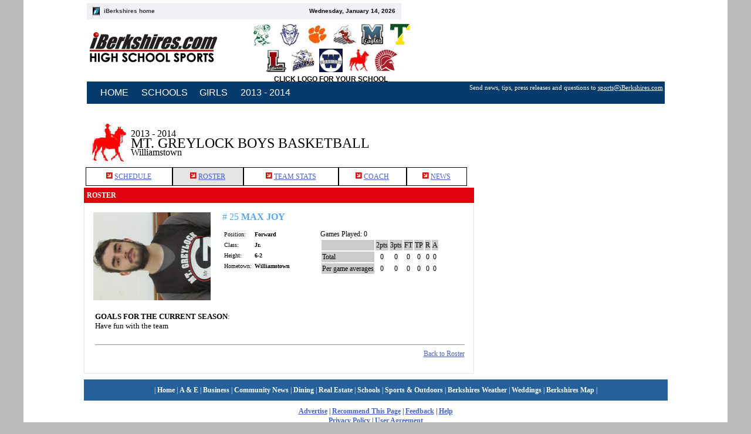

--- FILE ---
content_type: text/html; charset=utf-8
request_url: https://www.iberkshires.com/sports/highschool/winter/basketball/boys/team_view.php?team_id=39&page=team_player_view&id=595&archive=2013
body_size: 5486
content:
<!DOCTYPE HTML PUBLIC "-//W3C//DTD HTML 4.01 Transitional//EN"
"http://www.w3.org/TR/html4/loose.dtd">
<html>
<head>
<title>
iBerkshires High School Sports Page Mount Greylock Boys Basketball</title>

<script type='text/javascript'>
var googletag = googletag || {};
googletag.cmd = googletag.cmd || [];
(function() {
var gads = document.createElement('script');
gads.async = true;
gads.type = 'text/javascript';
var useSSL = 'https:' == document.location.protocol;
gads.src = (useSSL ? 'https:' : 'http:') + 
'//www.googletagservices.com/tag/js/gpt.js';
var node = document.getElementsByTagName('script')[0];
node.parentNode.insertBefore(gads, node);
})();
</script>

<script type='text/javascript'>
googletag.cmd.push(function() {

googletag.defineSlot('/1008300/iB_HS_sports_330x75', [330, 75], 'div-gpt-ad-iB_HS_sports_330x75').addService(googletag.pubads());
googletag.defineSlot('/1008300/iB_header_239x119', [239, 119], 'div-gpt-ad-iB_header_239x119').addService(googletag.pubads());
googletag.defineSlot('/1008300/iB_HS_sports_625x77', [625, 77], 'div-gpt-ad-iB_HS_sports_625x77').addService(googletag.pubads());
//googletag.defineSlot('/1008300/ib_hs_main_300x250', [300, 250], 'div-gpt-ad-1491919505602-0').addService(googletag.pubads());
googletag.defineSlot('/1008300/iB_HS_basketball_greylock_wrap_330x300', [330, 300], 'div-gpt-ad-iB_HS_basketball_greylock_wrap_330x300').addService(googletag.pubads());
googletag.defineSlot('/1008300/iB_HS_basketball_greylock_wrap_655x90', [668, 90], 'div-gpt-ad-iB_HS_basketball_greylock_wrap_668x90').addService(googletag.pubads());
googletag.defineSlot('/1008300/iB_HS_basketball_greylock_330x125_1', [330, 125], 'div-gpt-ad-iB_HS_basketball_greylock_330x125_1').addService(googletag.pubads());
googletag.defineSlot('/1008300/iB_HS_basketball_greylock_330x125_10', [330, 125], 'div-gpt-ad-iB_HS_basketball_greylock_330x125_10').addService(googletag.pubads());
googletag.defineSlot('/1008300/iB_HS_basketball_greylock_330x125_2', [330, 125], 'div-gpt-ad-iB_HS_basketball_greylock_330x125_2').addService(googletag.pubads());
googletag.defineSlot('/1008300/iB_HS_basketball_greylock_330x125_3', [330, 125], 'div-gpt-ad-iB_HS_basketball_greylock_330x125_3').addService(googletag.pubads());
googletag.defineSlot('/1008300/iB_HS_basketball_greylock_330x125_4', [330, 125], 'div-gpt-ad-iB_HS_basketball_greylock_330x125_4').addService(googletag.pubads());
googletag.defineSlot('/1008300/iB_HS_basketball_greylock_330x125_5', [330, 125], 'div-gpt-ad-iB_HS_basketball_greylock_330x125_5').addService(googletag.pubads());
googletag.defineSlot('/1008300/iB_HS_basketball_greylock_330x200_1', [330, 200], 'div-gpt-ad-iB_HS_basketball_greylock_330x200_1').addService(googletag.pubads());
googletag.defineSlot('/1008300/iB_HS_basketball_greylock_330x200_2', [330, 200], 'div-gpt-ad-iB_HS_basketball_greylock_330x200_2').addService(googletag.pubads());
googletag.defineSlot('/1008300/iB_HS_basketball_greylock_330x200_3', [330, 200], 'div-gpt-ad-iB_HS_basketball_greylock_330x200_3').addService(googletag.pubads());
googletag.defineSlot('/1008300/iB_HS_basketball_greylock_330x200_4', [330, 200], 'div-gpt-ad-iB_HS_basketball_greylock_330x200_4').addService(googletag.pubads());
googletag.defineSlot('/1008300/iB_HS_basketball_greylock_330x200_5', [330, 200], 'div-gpt-ad-iB_HS_basketball_greylock_330x200_5').addService(googletag.pubads());
googletag.defineSlot('/1008300/iB_HS_basketball_greylock_330x300_1', [330, 300], 'div-gpt-ad-iB_HS_basketball_greylock_330x300_1').addService(googletag.pubads());
googletag.defineSlot('/1008300/iB_HS_basketball_greylock_330x300_2', [330, 300], 'div-gpt-ad-iB_HS_basketball_greylock_330x300_2').addService(googletag.pubads());
googletag.defineSlot('/1008300/iB_HS_basketball_greylock_330x300_3', [330, 300], 'div-gpt-ad-iB_HS_basketball_greylock_330x300_3').addService(googletag.pubads());
googletag.defineSlot('/1008300/iB_HS_basketball_greylock_330x300_4', [330, 300], 'div-gpt-ad-iB_HS_basketball_greylock_330x300_4').addService(googletag.pubads());
googletag.defineSlot('/1008300/iB_HS_basketball_greylock_330x50_1', [330, 50], 'div-gpt-ad-iB_HS_basketball_greylock_330x50_1').addService(googletag.pubads());
googletag.defineSlot('/1008300/iB_HS_basketball_greylock_330x50_10', [330, 50], 'div-gpt-ad-iB_HS_basketball_greylock_330x50_10').addService(googletag.pubads());
googletag.defineSlot('/1008300/iB_HS_basketball_greylock_330x50_2', [330, 50], 'div-gpt-ad-iB_HS_basketball_greylock_330x50_2').addService(googletag.pubads());
googletag.defineSlot('/1008300/iB_HS_basketball_greylock_330x50_3', [330, 50], 'div-gpt-ad-iB_HS_basketball_greylock_330x50_3').addService(googletag.pubads());
googletag.defineSlot('/1008300/iB_HS_basketball_greylock_330x50_4', [330, 50], 'div-gpt-ad-iB_HS_basketball_greylock_330x50_4').addService(googletag.pubads());
googletag.defineSlot('/1008300/iB_HS_basketball_greylock_330x50_5', [330, 50], 'div-gpt-ad-iB_HS_basketball_greylock_330x50_5').addService(googletag.pubads());
googletag.defineSlot('/1008300/iB_highschool_story_greylock_1', [301, 251], 'div-gpt-ad-1491919505602-0').addService(googletag.pubads());
googletag.defineSlot('/1008300/iB_highschool_story_greylock_2', [301, 251], 'div-gpt-ad-1491919505602-1').addService(googletag.pubads());
googletag.defineSlot('/1008300/iB_sports_title_sponsor_1200x140', [1200, 140], 'div-gpt-ad-1543503327691-0').addService(googletag.pubads());

googletag.pubads().enableSingleRequest();
googletag.pubads().collapseEmptyDivs();
googletag.enableServices();
});
</script>


<script src="/js/__utm.js" type="text/javascript"></script>
<meta http-equiv="Content-Type" content="text/html; charset=windows-1251">
<meta property="og:image" content="http://www.iberkshires.com/sports/highschool/images/logo.gif" />
<link href="/sports/highschool/script/main.css" rel="stylesheet" type="text/css">
<script language=JavaScript src="/sports/highschool/script/java.js"><!--//--></SCRIPT>

<style>
ins { margin-bottom:3px;}
</style>

<script type="text/javascript">var switchTo5x=true;</script><script type="text/javascript" src="http://w.sharethis.com/button/buttons.js"></script><script type="text/javascript">stLight.options({publisher:'deb322f5-6b7d-4bfb-ab6e-f2a08a480ce0'});</script>
</head>
<body style="background-size:1200px;" onLoad="MM_preloadImages('/sports/highschool/images/home_2.png','/sports/highschool/images/team_2.png','/sports/highschool/images/players_2.png','/sports/highschool/images/scores_2.png','/sports/highschool/images/stand_2.png','/sports/highschool/images/stats_2.png','/sports/highschool/images/schedule_2.png','/sports/highschool/images/photos_2.png','/sports/highschool/images/videos_2.png','/sports/highschool/images/news_2.png')">

<!-- /1008300/iB_sports_title_sponsor_1200x140 -->
							<div id='div-gpt-ad-1543503327691-0' style="text-align:center">
							<script>
							googletag.cmd.push(function() { googletag.display('div-gpt-ad-1543503327691-0'); });
							</script>
							</div>
							
<!-- starts header area -->
<div id="header" style="height:129px;">
<!-- starts info panel -->
<div id="infoPanel">
<div id="goHome"><img src="/sports/highschool/images/ico_1.gif" width="12" height="14" style="vertical-align:middle; margin-right:7px;"><b><a href="http://www.iberkshires.com" title="Iberkshires.com" target="_self">iBerkshires home</a></b></div>
<div id="date"><b>Wednesday, January 14, 2026</b></div>
</div>
<!-- ends info panel -->
<!-- starts baner head -->
<div id="baner">
<table><tr><td>

<div id='div-gpt-ad-iB_header_239x119' style='width:239px; height:119px;'>
<script type='text/javascript'>
googletag.cmd.push(function() { googletag.display('div-gpt-ad-iB_header_239x119'); });
</script>
</div>

</td></table>
</div>
<!-- ends baner head -->
<div id="logo"><a border=0 herf=/sports/hs_sports_main.php><img src="/sports/highschool/images/logo.gif"></a></div>
<div id="teams" style="text-align:center;">
  <div class="teamLogo"><a href=/sports/highschool/main?school=26><img border=0 width=40 src="/sports/images/hs_logos/26.jpg"></a></div>
  <div class="teamLogo"><A href=/sports/highschool/main?school=2><img border=0 width=40 src="/sports/images/hs_logos/2.jpg"></a></div>
  <div class="teamLogo"><a href=/sports/highschool/main?school=1><img border=0  width=40 src="/sports/images/hs_logos/1.jpg"></a></div>
  <div class="teamLogo"><a href=/sports/highschool/main?school=36><img border=0 width=40 src="/sports/images/hs_logos/36.jpg"></a></div>
  <div class="teamLogo"><a href=/sports/highschool/main?school=29><img border=0  width=40 src="/sports/images/hs_logos/29.jpg"></a></div>
  <div class="teamLogo"><a href=/sports/highschool/main?school=31><img border=0  width=40 src="/sports/images/hs_logos/31.jpg"></a></div><br>
  <div class="teamLogo"><a href=/sports/highschool/main?school=43><img border=0 width=40 src="/sports/images/hs_logos/43.jpg"></a></div>
  <div class="teamLogo"><a href=/sports/highschool/main?school=42><img border=0  width=40 src="/sports/images/hs_logos/42.jpg"></a></div>
  <div class="teamLogo"><a href=/sports/highschool/main?school=38><img border=0  width=40 src="/sports/images/hs_logos/38.jpg"></a></div>
  <div class="teamLogo"><a href=/sports/highschool/main?school=39><img border=0 width=40 src="/sports/images/hs_logos/39.jpg"></a></div>
  <div class="teamLogo"><a href=/sports/highschool/main?school=41><img border=0  width=40 src="/sports/images/hs_logos/41.jpg"></a></div><br><center><b>CLICK LOGO FOR YOUR SCHOOL</b></center>
  </div>
</div>
<!-- ends header area -->
<!-- start addons -->

<!-- start addons -->
<!--<div id="addonBar">
<table style="float:right;" id="searchBar" border="0" cellpadding="2" cellspacing="0" width=990>
<tbody><tr>
<td  align=right><img src="images/lupa.gif" height="11" width="11"></td>
<td align=right width=180><input name="search" size="32" type="text"></td>
<td style="padding-right:5px; " align="right" width=36><input name="button" class="submitbtn" style="width:36px; " value="go!" type="button"></td>
</tr>
</tbody></table>
<div id="addonNavs"><img src="/sports/highschool_bb/images/addon_ico.gif" style="vertical-align:middle; margin:0 7px;"><a href="/sports/highschool_bb/index.php"><b><u>Baseball</u></b></a> &nbsp;&nbsp;&nbsp;&nbsp;&nbsp;&nbsp;&nbsp;  <img src="/sports/highschool_bb/images/addon_ico.gif" style="vertical-align:middle; margin-right:7px;"><a href="http://www.iberkshires.com/sports/highschool_bb/women/" target="_self"><b><font ><u>Softball</u></font></b>
</a>&nbsp;&nbsp;&nbsp;&nbsp;&nbsp;&nbsp;&nbsp; <img src="/sports/highschool/images/addon_ico.gif" style="vertical-align:middle; margin-right:7px;"><a href="http://www.iberkshires.com/sports/highschool/" target="_self"><b><u>Boys Basketball</u></b></a>&nbsp;&nbsp;&nbsp;&nbsp;&nbsp;&nbsp;&nbsp; <img src="/sports/highschool/images/addon_ico.gif" style="vertical-align:middle; margin-right:7px;"><a href="http://www.iberkshires.com/sports/highschool/women/" target="_self"><b><u>Girls Basketball</u></b></a>
&nbsp;&nbsp;&nbsp;&nbsp;&nbsp;
<img src="/sports/highschool_fb/images/addon_ico.gif" style="vertical-align:middle; margin:0 7px;">
<a href="http://www.iberkshires.com/sports/highschool_fb"><u><b>Football</b></u></a> 
&nbsp;&nbsp;&nbsp;&nbsp;&nbsp;  
<img src="/sports/highschool_soccer/images/addon_ico.gif" style="vertical-align:middle; margin-right:7px;"><a href="http://www.iberkshires.com/sports/highschool_soccer" target="_self"><b><u>Boys Soccer</u></b></a>&nbsp;&nbsp;&nbsp;&nbsp;&nbsp;  
<img src="/sports/highschool_soccer/images/addon_ico.gif" style="vertical-align:middle; margin-right:7px;"><a href="http://www.iberkshires.com/sports/highschool_soccer/women" target="_self"><b><font color=orange>Girls Soccer</font></b></a>
</div></div>
</div>-->

<!-- Google tag (gtag.js) -->
<script async src="https://www.googletagmanager.com/gtag/js?id=G-TZ8R4CEL6H"></script>
<script>
  window.dataLayer = window.dataLayer || [];
  function gtag(){dataLayer.push(arguments);}
  gtag('js', new Date());

  gtag('config', 'G-TZ8R4CEL6H');
</script>

<script src=/community/calendar/jslib/mootools-release-1.11.js></script>

<script type="text/javascript" src="/sports/dropdown-compressed.js"></script>
<link rel="stylesheet" type="text/css" media="screen" href="/sports/dropdown.css"/>
<script type="text/javascript">
    new UvumiDropdown('nav');
</script>
<table width=985 align=center bgcolor=#043a6c>
<tr>
<td>
<div id="dropdown-holder">
<ul id="nav" class="dropdown">
<li class="heading"><a href="/sports/highschool/main">HOME</a>
    <ul>
        <li>
            <a href="/sports/highschool/main?sports=Boys Basketball|Girls Basketball&archive=2013">Basketball</a>
        </li>
        <li>
            <a href="/sports/highschool/main?sports=Football&archive=2013">Football</a>
        </li>
        <li>
            <a href="/sports/highschool/main?sports=Boys Soccer|Girls Soccer&archive=2013">Soccer</a>
        </li>
        <li>
            <a href="/sports/highschool/main?sports=Baseball|Softball&archive=2013">Baseball/Softball</a>
        </li>
        <li>
            <a href="/sports/highschool/main?sports=other_Girls Volleyball&archive=2013">Volleyball</a>
        </li>
        <li>
            <a href="/sports/highschool/main?sports=other_Golf&archive=2013">Golf</a>
        </li>
        <li>
            <a href="/sports/highschool/main?sports=Boys Lacrosse|Girls Lacrosse&archive=2013">Lacrosse</a>
        </li>
        <li>
            <a href="/sports/highschool/main?sports=other_Other Sports&archive=2013">Other
                Sports</a></li>
    </ul>
</li>
    <li class="heading"><a href="#home">SCHOOLS</a>
        <ul>
            <li><a href="/sports/highschool/main?school=2&archive=2013">Drury</a></li><li><a href="/sports/highschool/main?school=36&archive=2013">Hoosac Valley</a></li><li><a href="/sports/highschool/main?school=1&archive=2013">Lee</a></li><li><a href="/sports/highschool/main?school=43&archive=2013">Lenox</a></li><li><a href="/sports/highschool/main?school=26&archive=2013">McCann Tech</a></li><li><a href="/sports/highschool/main?school=41&archive=2013">Monument Mountain</a></li><li><a href="/sports/highschool/main?school=29&archive=2013">Mount Everett</a></li><li><a href="/sports/highschool/main?school=39&archive=2013">Mount Greylock</a></li><li><a href="/sports/highschool/main?school=42&archive=2013">Pittsfield</a></li><li><a href="/sports/highschool/main?school=31&archive=2013">Taconic</a></li><li><a href="/sports/highschool/main?school=38&archive=2013">Wahconah</a></li>        </ul>
    </li>
    <!--<li class="heading"><a href="#home">SPORTS</a>
        <ul>
            <li><a href="/sports/highschool/main?sports=Boys Basketball|Girls Basketball">Basketball</a></li>
            <li><a href="/sports/highschool/main?sports=Football">Football</a></li>
            <li><a href="/sports/highschool/main?sports=Boys Soccer|Girls Soccer">Soccer</a></li>
            <li><a href="/sports/highschool/main?sports=Baseball|Softball">Baseball/Softball</a></li>
        </ul>
    </li>-->
                        <li class="heading"><a
                            href="../girls/team_view.php?page=team_view&team_id=39&archive=2013">GIRLS</a>
                    </li>
                       
            <li class="heading"><a href="/sports/highschool/winter/basketball/boys/team_view.php?team_id=39&page=team_player_view&id=595&archive=2013">2013            - 2014</a>
        <ul>
		<li><a href="/sports/highschool/winter/basketball/boys/team_view.php?team_id=39&page=team_player_view&id=595&archive=2025">2025 - 2026</a></li>
		<li><a href="/sports/highschool/winter/basketball/boys/team_view.php?team_id=39&page=team_player_view&id=595&archive=2024">2024 - 2025</a></li>
		<li><a href="/sports/highschool/winter/basketball/boys/team_view.php?team_id=39&page=team_player_view&id=595&archive=2023">2023 - 2024</a></li>
		<li><a href="/sports/highschool/winter/basketball/boys/team_view.php?team_id=39&page=team_player_view&id=595&archive=2022">2022 - 2023</a></li>
		<li><a href="/sports/highschool/winter/basketball/boys/team_view.php?team_id=39&page=team_player_view&id=595&archive=2021">2021 - 2022</a></li>
		<li><a href="/sports/highschool/winter/basketball/boys/team_view.php?team_id=39&page=team_player_view&id=595&archive=2020">2020 - 2021</a></li>
		<li><a href="/sports/highschool/winter/basketball/boys/team_view.php?team_id=39&page=team_player_view&id=595&archive=2019">2019 - 2020</a></li>
		<li><a href="/sports/highschool/winter/basketball/boys/team_view.php?team_id=39&page=team_player_view&id=595&archive=2018">2018 - 2019</a></li>
		<li><a href="/sports/highschool/winter/basketball/boys/team_view.php?team_id=39&page=team_player_view&id=595&archive=2017">2017 - 2018</a></li>
		<li><a href="/sports/highschool/winter/basketball/boys/team_view.php?team_id=39&page=team_player_view&id=595&archive=2016">2016 - 2017</a></li>
		<li><a href="/sports/highschool/winter/basketball/boys/team_view.php?team_id=39&page=team_player_view&id=595&archive=2015">2015 - 2016</a></li>
        <li><a href="/sports/highschool/winter/basketball/boys/team_view.php?team_id=39&page=team_player_view&id=595&archive=2014">2014 - 2015</a></li>
    </ul>
    </li>
</ul>
<div class="clear"></div>
</div>
<p align=right style="color:white;font-size:8pt;">Send news, tips, press releases and questions to <a
        href=mailto:sports@iBerkshires.com style="color:white">sports@iBerkshires.com</a></p>
</td>
</tr>
</table>
<br clear=all><!-- ends addons -->

<!-- content area -->
<table width="995" border="0" cellspacing="0" cellpadding="0" align="center" style="margin:10px auto;"><tr>
<td style="padding:0 0 0 0px;" valign="top">
 <!-- iB_HS_soccer_hoosac_wrap_655x90 -->
<div id='div-gpt-ad-iB_HS_basketball_greylock_wrap_668x90' style='width:668px; height:90px;'>
<script type='text/javascript'>
googletag.cmd.push(function() { googletag.display('div-gpt-ad-iB_HS_basketball_greylock_wrap_668x90'); });
</script>
</div>

<table style="margin:3px;" ><tr><td><a href=/sports/highschool/winter/basketball/boys/team_view.php?team_id=39&page=team_view&archive=2013><img src=/sports/images/hs_logos/39_large.jpg border=0></a></td><td valign=middle><font size=3>2013 - 2014</font><br><font size=5>MT. GREYLOCK BOYS BASKETBALL</font><br><font size=3>Williamstown</font></td></tr></table>
<table cellspacing=0 cellpadding=7 style="margin:3px;" align=center width=650  ><tr>
<td style="border:1px solid #000000;"  align=center><img src=/sports/highschool/images/Red_arrow.jpg> <a href=team_view.php?team_id=39&page=team_schedule_view&archive=2013>SCHEDULE</a> </td>
<td style="border:1px solid #000000;" bgcolor=#e5e5e5 align=center><img src=/sports/highschool/images/Red_arrow.jpg> <a href=team_view.php?team_id=39&page=team_roster_view&archive=2013>ROSTER</a> </td>
<td style="border:1px solid #000000;"   align=center><img src=/sports/highschool/images/Red_arrow.jpg> <a href=team_view.php?team_id=39&page=team_stats_view&archive=2013>TEAM STATS</a> </td>
<td style="border:1px solid #000000;"  align=center><img src=/sports/highschool/images/Red_arrow.jpg> <a href=team_view.php?team_id=39&page=team_coaches_view&archive=2013>COACH</a> </td>
<td style="border:1px solid #000000;"  align=center><img src=/sports/highschool/images/Red_arrow.jpg> <a href=team_view.php?team_id=39&page=team_news_view&archive=2013>NEWS</a> </td>
</tr></table><table cellpadding=3 width=100% bgcolor=#de030c><tr><td><b><font color=#ffffff>ROSTER</font></b></td></tr></table>

<!-- center -->

<!-- players table -->
<table width="100%"  border="0" cellspacing="0" cellpadding="0">
 <tr>
 <td valign="top" style="padding:5px;border:1px solid #e5e5e5;">
  <!-- player profile -->
  <table width=100% border="0" cellspacing="0" cellpadding="10">
   <tr>
   <td width=200 ><img src="/flash/images/1449854765.jpg"></td>
   <td valign="top" style="padding-left:10px;">
   <div style="padding-bottom:5px; margin-bottom:5px;"><font size=3 color=#56A5EC># 25 <b>MAX JOY</b></font></div>
   <table width=100%><tr><td width=40% valign=top>
   <table  border="0" cellpadding="2" cellspacing="0" class="genericTable3" style="font-size:11pt;">
    <tr>
    <td class="small">Position:</td>
    <td class="small"><b>Forward</b></td>
    </tr>
    <tr>
    <td class="small">Class:</td>
    <td class="small"><b>Jr.</b></td>
    </tr>
    <tr>
    <td class="small">Height:</td>
    <td class="small"><b>6-2</b></td>
    </tr>
    <tr>
    <td class="small">Hometown:</td>
    <td class="small"><b>Williamstown</b></td>
    </tr>
  </table>
  </td>
  <td>Games Played: 0
  <table><tr><td bgcolor=#cccccc>&nbsp;</td><td bgcolor=#cccccc>2pts</td><td bgcolor=#cccccc>3pts</td><td bgcolor=#cccccc>FT</td><td bgcolor=#cccccc>TP</td><td bgcolor=#cccccc>R</td><td bgcolor=#cccccc>A</td></tr>
  <tr><td bgcolor=#cccccc>Total</td><td align=center>0</td><td align=center>0</td><td align=center>0</td><td align=center>0</td><td align=center>0</td><td align=center>0</td></tr>
  <tr><td bgcolor=#cccccc>Per game averages</td><td align=center>0</td><td align=center>0</td><td align=center>0</td><td align=center>0</td><td align=center>0</td><td align=center>0</td></tr>
  </td></tr></table>
  <br>

 </td>
 </tr>


</table>
</td></tr><tr><td colspan=2><div style="font-size:10pt;margin-left:3px;">
<b>GOALS FOR THE CURRENT SEASON</b>:<br>Have fun with the team<br><br>
<hr>
</div>
<p align=right><a href=?team_id=39&page=team_roster_view>Back to Roster</a></p></td></tr></table></td></tr>
</table>



<!-- ends team stand block -->
<!-- ends center -->
</td>
<td width=330 valign=top>
<center>

<div id='div-gpt-ad-1491919505602-0' style='margin-bottom:3px;padding:20px;'>
<script type='text/javascript'>
googletag.cmd.push(function() { googletag.display('div-gpt-ad-1491919505602-0'); });
</script>
</div>
<div id='div-gpt-ad-1491919505602-1' style='margin-bottom:3px;padding:20px;'>
<script type='text/javascript'>
googletag.cmd.push(function() { googletag.display('div-gpt-ad-1491919505602-1'); });
</script>
</div>



<script type="text/javascript"><!--
		google_ad_client = "pub-4154505179598717";
		google_ad_width = 234;
		google_ad_height = 60;
		google_ad_format = "234x60_as";
		google_ad_channel ="";
		google_color_border = "FFFFFF";
		google_color_bg = "FFFFFF";
		google_color_link = ["0066CC","990000"];
		google_color_url = "FF9900";
		google_color_text = "000000";
		//--></script>
		<script type="text/javascript"
		  src="https://pagead2.googlesyndication.com/pagead/show_ads.js">
		</script>
<script type="text/javascript"><!--
		google_ad_client = "pub-4154505179598717";
		google_ad_width = 300;
		google_ad_height = 250;
		google_ad_format = "300x250_as";
		google_ad_channel ="";
		google_color_border = "FFFFFF";
		google_color_bg = "FFFFFF";
		google_color_link = ["0066CC","990000"];
		google_color_url = "FF9900";
		google_color_text = "000000";
		//--></script>
		<script type="text/javascript"
		  src="https://pagead2.googlesyndication.com/pagead/show_ads.js">
		</script>
</center></td>
</tr></table>
<!-- content area -->


<!--footer-->
<table width="995" align="center"  border="0" cellspacing="0" cellpadding="0">
<tr>
<td bgcolor="#24619B" class="footer" align="center" style="padding:10px 0; ">
 | <a href="http://www.iberkshires.com/index.php" target="_self"><strong>Home</strong></a>
 | <a href="http://www.iberkshires.com/ae/"><strong>A & E </strong></a>
 | <a href="http://www.iberkshires.com/business/" target="_self"><strong>Business</strong></a>
 | <a href="http://www.iberkshires.com/community/" target="_self"><strong>Community News</strong></a>
 | <a href="http://www.iberkshires.com/dining/" target="_self"><strong>Dining</strong></a>
| <a href="http://www.iberkshires.com/realestate/" target="_self"><strong>Real Estate</strong></a>
| <a href="http://www.iberkshires.com/education/" target="_self"><strong>Schools</strong></a>
| <a href="http://www.iberkshires.com/sports/" target="_self"><strong>Sports & Outdoors </strong></a>
| <a href="http://www.iberkshires.com/Berkshires_Weather/" target="_self"><strong>Berkshires Weather</strong></a>
| <a href="http://www.iberkshires.com/wedding/" target="_self"><strong>Weddings</strong></a>
| <a href="http://www.iberkshires.com/towns.php" target="_self"><strong>Berkshires Map</strong></a>  | </td>
</tr>
<tr>
<td align="center" style="padding:10px 0; ">
<a href="http://www.iberkshires.com/advertisinginfo.php3" target="_self"><strong>Advertise</strong></a>
| <a href="http://www.iberkshires.com/rec.php3" target="_self"><strong>Recommend This Page</strong></a>
| <a href="mailto:feedback@iberkshires.com"><strong>Feedback</strong></a>
| <a href="mailto:help@iberkshires.com"><strong>Help </strong></a><br>
<a href="http://www.iberkshires.com/privatepolicy.php3" target="_self"><strong>Privacy Policy</strong></a>
| <a href="http://www.iberkshires.com/agreement.php3" target="_self"><strong>User Agreement</strong> </a></td>
</tr>
</table>
<center>
<div style="padding-top:5px;">
<script type="text/javascript"><!--
		google_ad_client = "pub-4154505179598717";
		google_ad_width = 728;
		google_ad_height = 90;
		google_ad_format = "728x90_as";
		google_ad_channel ="";
		google_color_border = "FFFFFF";
		google_color_bg = "FFFFFF";
		google_color_link = ["0066CC","990000"];
		google_color_url = "FF9900";
		google_color_text = "000000";
		//--></script>
		<script type="text/javascript"
		  src="http://pagead2.googlesyndication.com/pagead/show_ads.js">
		</script>
</div>
</center>
<!--end footer-->

<script src="http://www.google-analytics.com/urchin.js" type="text/javascript">
</script>
<script type="text/javascript">
  _uacct="UA-31895-2";
  urchinTracker();
</script>

<script type="text/javascript">
var _sf_async_config={uid:4949,domain:"iberkshires.com"};
(function(){
  function loadChartbeat() {
    window._sf_endpt=(new Date()).getTime();
    var e = document.createElement('script');
    e.setAttribute('language', 'javascript');
    e.setAttribute('type', 'text/javascript');
    e.setAttribute('src',
       (("https:" == document.location.protocol) ? "https://s3.amazonaws.com/" : "http://") +
       "static.chartbeat.com/js/chartbeat.js");
    document.body.appendChild(e);
  }
  var oldonload = window.onload;
  window.onload = (typeof window.onload != 'function') ?
     loadChartbeat : function() { oldonload(); loadChartbeat(); };
})();

</script>


<script type="text/javascript">
setTimeout(function(){var a=document.createElement("script");
var b=document.getElementsByTagName("script")[0];
a.src=document.location.protocol+"//dnn506yrbagrg.cloudfront.net/pages/scripts/0011/8211.js?"+Math.floor(new Date().getTime()/3600000);
a.async=true;a.type="text/javascript";b.parentNode.insertBefore(a,b)}, 1);
</script>

</body>
</html>

--- FILE ---
content_type: text/html; charset=utf-8
request_url: https://www.google.com/recaptcha/api2/aframe
body_size: 267
content:
<!DOCTYPE HTML><html><head><meta http-equiv="content-type" content="text/html; charset=UTF-8"></head><body><script nonce="nVB2pxtJkJcahMmAix9xRw">/** Anti-fraud and anti-abuse applications only. See google.com/recaptcha */ try{var clients={'sodar':'https://pagead2.googlesyndication.com/pagead/sodar?'};window.addEventListener("message",function(a){try{if(a.source===window.parent){var b=JSON.parse(a.data);var c=clients[b['id']];if(c){var d=document.createElement('img');d.src=c+b['params']+'&rc='+(localStorage.getItem("rc::a")?sessionStorage.getItem("rc::b"):"");window.document.body.appendChild(d);sessionStorage.setItem("rc::e",parseInt(sessionStorage.getItem("rc::e")||0)+1);localStorage.setItem("rc::h",'1768385644366');}}}catch(b){}});window.parent.postMessage("_grecaptcha_ready", "*");}catch(b){}</script></body></html>